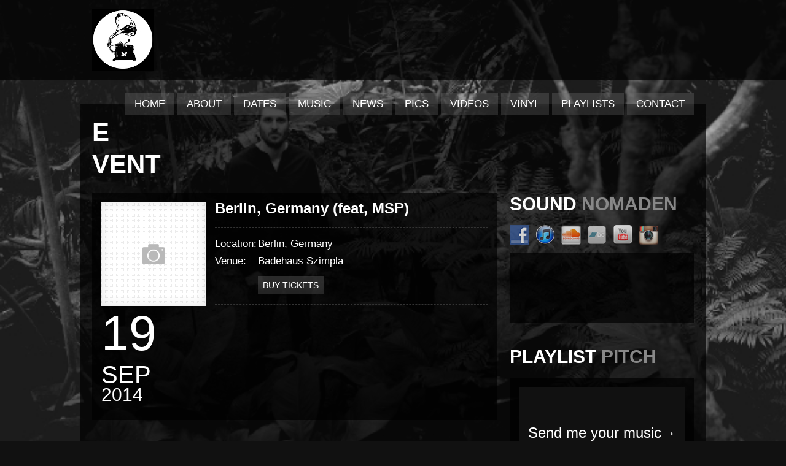

--- FILE ---
content_type: text/html; charset=UTF-8
request_url: https://soundnomaden.com/event/berlin-germany-3/
body_size: 7675
content:
<!DOCTYPE html>

<html xmlns="http://www.w3.org/1999/xhtml" lang="de">

<!-- ### BEGIN HEAD ####  -->
<head>

<!-- Meta -->
<meta http-equiv="Content-Type" content="text/html; charset=UTF-8" />

<!-- Title -->
<title>  Berlin, Germany (feat, MSP)  Sound Nomaden/Slow Nomaden &#8211; Deep House, Organic House, Downtempo, Chillout</title>

<!-- Favicon -->
<link rel="shortcut icon" href="http://soundnomaden.com/wp-content/themes/clubber/favicon.ico" />

<!-- Stylesheets -->
<link rel="stylesheet" href="http://fonts.googleapis.com/css?family=Titillium+Web" type="text/css" media="screen" />
<link rel="stylesheet" href="https://soundnomaden.com/wp-content/themes/clubber/style.css" type="text/css" media="screen" />
<link rel="stylesheet" href="https://soundnomaden.com/wp-content/themes/clubber/css/css_options.php" type="text/css" media="screen" />
<link rel="stylesheet" href="https://soundnomaden.com/wp-content/themes/clubber/css/dark.css" type="text/css" media="screen" />

<!-- Wordpress functions -->	
<meta name='robots' content='max-image-preview:large' />
	<style>img:is([sizes="auto" i], [sizes^="auto," i]) { contain-intrinsic-size: 3000px 1500px }</style>
	<link rel='dns-prefetch' href='//maps.googleapis.com' />
<script type="text/javascript">
/* <![CDATA[ */
window._wpemojiSettings = {"baseUrl":"https:\/\/s.w.org\/images\/core\/emoji\/16.0.1\/72x72\/","ext":".png","svgUrl":"https:\/\/s.w.org\/images\/core\/emoji\/16.0.1\/svg\/","svgExt":".svg","source":{"concatemoji":"https:\/\/soundnomaden.com\/wp-includes\/js\/wp-emoji-release.min.js?ver=6.8.3"}};
/*! This file is auto-generated */
!function(s,n){var o,i,e;function c(e){try{var t={supportTests:e,timestamp:(new Date).valueOf()};sessionStorage.setItem(o,JSON.stringify(t))}catch(e){}}function p(e,t,n){e.clearRect(0,0,e.canvas.width,e.canvas.height),e.fillText(t,0,0);var t=new Uint32Array(e.getImageData(0,0,e.canvas.width,e.canvas.height).data),a=(e.clearRect(0,0,e.canvas.width,e.canvas.height),e.fillText(n,0,0),new Uint32Array(e.getImageData(0,0,e.canvas.width,e.canvas.height).data));return t.every(function(e,t){return e===a[t]})}function u(e,t){e.clearRect(0,0,e.canvas.width,e.canvas.height),e.fillText(t,0,0);for(var n=e.getImageData(16,16,1,1),a=0;a<n.data.length;a++)if(0!==n.data[a])return!1;return!0}function f(e,t,n,a){switch(t){case"flag":return n(e,"\ud83c\udff3\ufe0f\u200d\u26a7\ufe0f","\ud83c\udff3\ufe0f\u200b\u26a7\ufe0f")?!1:!n(e,"\ud83c\udde8\ud83c\uddf6","\ud83c\udde8\u200b\ud83c\uddf6")&&!n(e,"\ud83c\udff4\udb40\udc67\udb40\udc62\udb40\udc65\udb40\udc6e\udb40\udc67\udb40\udc7f","\ud83c\udff4\u200b\udb40\udc67\u200b\udb40\udc62\u200b\udb40\udc65\u200b\udb40\udc6e\u200b\udb40\udc67\u200b\udb40\udc7f");case"emoji":return!a(e,"\ud83e\udedf")}return!1}function g(e,t,n,a){var r="undefined"!=typeof WorkerGlobalScope&&self instanceof WorkerGlobalScope?new OffscreenCanvas(300,150):s.createElement("canvas"),o=r.getContext("2d",{willReadFrequently:!0}),i=(o.textBaseline="top",o.font="600 32px Arial",{});return e.forEach(function(e){i[e]=t(o,e,n,a)}),i}function t(e){var t=s.createElement("script");t.src=e,t.defer=!0,s.head.appendChild(t)}"undefined"!=typeof Promise&&(o="wpEmojiSettingsSupports",i=["flag","emoji"],n.supports={everything:!0,everythingExceptFlag:!0},e=new Promise(function(e){s.addEventListener("DOMContentLoaded",e,{once:!0})}),new Promise(function(t){var n=function(){try{var e=JSON.parse(sessionStorage.getItem(o));if("object"==typeof e&&"number"==typeof e.timestamp&&(new Date).valueOf()<e.timestamp+604800&&"object"==typeof e.supportTests)return e.supportTests}catch(e){}return null}();if(!n){if("undefined"!=typeof Worker&&"undefined"!=typeof OffscreenCanvas&&"undefined"!=typeof URL&&URL.createObjectURL&&"undefined"!=typeof Blob)try{var e="postMessage("+g.toString()+"("+[JSON.stringify(i),f.toString(),p.toString(),u.toString()].join(",")+"));",a=new Blob([e],{type:"text/javascript"}),r=new Worker(URL.createObjectURL(a),{name:"wpTestEmojiSupports"});return void(r.onmessage=function(e){c(n=e.data),r.terminate(),t(n)})}catch(e){}c(n=g(i,f,p,u))}t(n)}).then(function(e){for(var t in e)n.supports[t]=e[t],n.supports.everything=n.supports.everything&&n.supports[t],"flag"!==t&&(n.supports.everythingExceptFlag=n.supports.everythingExceptFlag&&n.supports[t]);n.supports.everythingExceptFlag=n.supports.everythingExceptFlag&&!n.supports.flag,n.DOMReady=!1,n.readyCallback=function(){n.DOMReady=!0}}).then(function(){return e}).then(function(){var e;n.supports.everything||(n.readyCallback(),(e=n.source||{}).concatemoji?t(e.concatemoji):e.wpemoji&&e.twemoji&&(t(e.twemoji),t(e.wpemoji)))}))}((window,document),window._wpemojiSettings);
/* ]]> */
</script>
<link rel='stylesheet' id='prettyPhoto-css' href='https://soundnomaden.com/wp-content/themes/clubber/css/prettyPhoto.css?ver=6.8.3' type='text/css' media='all' />
<link rel='stylesheet' id='shortcodes-css' href='https://soundnomaden.com/wp-content/themes/clubber/css/shortcodes.css?ver=6.8.3' type='text/css' media='all' />
<style id='wp-emoji-styles-inline-css' type='text/css'>

	img.wp-smiley, img.emoji {
		display: inline !important;
		border: none !important;
		box-shadow: none !important;
		height: 1em !important;
		width: 1em !important;
		margin: 0 0.07em !important;
		vertical-align: -0.1em !important;
		background: none !important;
		padding: 0 !important;
	}
</style>
<link rel='stylesheet' id='wp-block-library-css' href='https://soundnomaden.com/wp-includes/css/dist/block-library/style.min.css?ver=6.8.3' type='text/css' media='all' />
<style id='classic-theme-styles-inline-css' type='text/css'>
/*! This file is auto-generated */
.wp-block-button__link{color:#fff;background-color:#32373c;border-radius:9999px;box-shadow:none;text-decoration:none;padding:calc(.667em + 2px) calc(1.333em + 2px);font-size:1.125em}.wp-block-file__button{background:#32373c;color:#fff;text-decoration:none}
</style>
<style id='global-styles-inline-css' type='text/css'>
:root{--wp--preset--aspect-ratio--square: 1;--wp--preset--aspect-ratio--4-3: 4/3;--wp--preset--aspect-ratio--3-4: 3/4;--wp--preset--aspect-ratio--3-2: 3/2;--wp--preset--aspect-ratio--2-3: 2/3;--wp--preset--aspect-ratio--16-9: 16/9;--wp--preset--aspect-ratio--9-16: 9/16;--wp--preset--color--black: #000000;--wp--preset--color--cyan-bluish-gray: #abb8c3;--wp--preset--color--white: #ffffff;--wp--preset--color--pale-pink: #f78da7;--wp--preset--color--vivid-red: #cf2e2e;--wp--preset--color--luminous-vivid-orange: #ff6900;--wp--preset--color--luminous-vivid-amber: #fcb900;--wp--preset--color--light-green-cyan: #7bdcb5;--wp--preset--color--vivid-green-cyan: #00d084;--wp--preset--color--pale-cyan-blue: #8ed1fc;--wp--preset--color--vivid-cyan-blue: #0693e3;--wp--preset--color--vivid-purple: #9b51e0;--wp--preset--gradient--vivid-cyan-blue-to-vivid-purple: linear-gradient(135deg,rgba(6,147,227,1) 0%,rgb(155,81,224) 100%);--wp--preset--gradient--light-green-cyan-to-vivid-green-cyan: linear-gradient(135deg,rgb(122,220,180) 0%,rgb(0,208,130) 100%);--wp--preset--gradient--luminous-vivid-amber-to-luminous-vivid-orange: linear-gradient(135deg,rgba(252,185,0,1) 0%,rgba(255,105,0,1) 100%);--wp--preset--gradient--luminous-vivid-orange-to-vivid-red: linear-gradient(135deg,rgba(255,105,0,1) 0%,rgb(207,46,46) 100%);--wp--preset--gradient--very-light-gray-to-cyan-bluish-gray: linear-gradient(135deg,rgb(238,238,238) 0%,rgb(169,184,195) 100%);--wp--preset--gradient--cool-to-warm-spectrum: linear-gradient(135deg,rgb(74,234,220) 0%,rgb(151,120,209) 20%,rgb(207,42,186) 40%,rgb(238,44,130) 60%,rgb(251,105,98) 80%,rgb(254,248,76) 100%);--wp--preset--gradient--blush-light-purple: linear-gradient(135deg,rgb(255,206,236) 0%,rgb(152,150,240) 100%);--wp--preset--gradient--blush-bordeaux: linear-gradient(135deg,rgb(254,205,165) 0%,rgb(254,45,45) 50%,rgb(107,0,62) 100%);--wp--preset--gradient--luminous-dusk: linear-gradient(135deg,rgb(255,203,112) 0%,rgb(199,81,192) 50%,rgb(65,88,208) 100%);--wp--preset--gradient--pale-ocean: linear-gradient(135deg,rgb(255,245,203) 0%,rgb(182,227,212) 50%,rgb(51,167,181) 100%);--wp--preset--gradient--electric-grass: linear-gradient(135deg,rgb(202,248,128) 0%,rgb(113,206,126) 100%);--wp--preset--gradient--midnight: linear-gradient(135deg,rgb(2,3,129) 0%,rgb(40,116,252) 100%);--wp--preset--font-size--small: 13px;--wp--preset--font-size--medium: 20px;--wp--preset--font-size--large: 36px;--wp--preset--font-size--x-large: 42px;--wp--preset--spacing--20: 0.44rem;--wp--preset--spacing--30: 0.67rem;--wp--preset--spacing--40: 1rem;--wp--preset--spacing--50: 1.5rem;--wp--preset--spacing--60: 2.25rem;--wp--preset--spacing--70: 3.38rem;--wp--preset--spacing--80: 5.06rem;--wp--preset--shadow--natural: 6px 6px 9px rgba(0, 0, 0, 0.2);--wp--preset--shadow--deep: 12px 12px 50px rgba(0, 0, 0, 0.4);--wp--preset--shadow--sharp: 6px 6px 0px rgba(0, 0, 0, 0.2);--wp--preset--shadow--outlined: 6px 6px 0px -3px rgba(255, 255, 255, 1), 6px 6px rgba(0, 0, 0, 1);--wp--preset--shadow--crisp: 6px 6px 0px rgba(0, 0, 0, 1);}:where(.is-layout-flex){gap: 0.5em;}:where(.is-layout-grid){gap: 0.5em;}body .is-layout-flex{display: flex;}.is-layout-flex{flex-wrap: wrap;align-items: center;}.is-layout-flex > :is(*, div){margin: 0;}body .is-layout-grid{display: grid;}.is-layout-grid > :is(*, div){margin: 0;}:where(.wp-block-columns.is-layout-flex){gap: 2em;}:where(.wp-block-columns.is-layout-grid){gap: 2em;}:where(.wp-block-post-template.is-layout-flex){gap: 1.25em;}:where(.wp-block-post-template.is-layout-grid){gap: 1.25em;}.has-black-color{color: var(--wp--preset--color--black) !important;}.has-cyan-bluish-gray-color{color: var(--wp--preset--color--cyan-bluish-gray) !important;}.has-white-color{color: var(--wp--preset--color--white) !important;}.has-pale-pink-color{color: var(--wp--preset--color--pale-pink) !important;}.has-vivid-red-color{color: var(--wp--preset--color--vivid-red) !important;}.has-luminous-vivid-orange-color{color: var(--wp--preset--color--luminous-vivid-orange) !important;}.has-luminous-vivid-amber-color{color: var(--wp--preset--color--luminous-vivid-amber) !important;}.has-light-green-cyan-color{color: var(--wp--preset--color--light-green-cyan) !important;}.has-vivid-green-cyan-color{color: var(--wp--preset--color--vivid-green-cyan) !important;}.has-pale-cyan-blue-color{color: var(--wp--preset--color--pale-cyan-blue) !important;}.has-vivid-cyan-blue-color{color: var(--wp--preset--color--vivid-cyan-blue) !important;}.has-vivid-purple-color{color: var(--wp--preset--color--vivid-purple) !important;}.has-black-background-color{background-color: var(--wp--preset--color--black) !important;}.has-cyan-bluish-gray-background-color{background-color: var(--wp--preset--color--cyan-bluish-gray) !important;}.has-white-background-color{background-color: var(--wp--preset--color--white) !important;}.has-pale-pink-background-color{background-color: var(--wp--preset--color--pale-pink) !important;}.has-vivid-red-background-color{background-color: var(--wp--preset--color--vivid-red) !important;}.has-luminous-vivid-orange-background-color{background-color: var(--wp--preset--color--luminous-vivid-orange) !important;}.has-luminous-vivid-amber-background-color{background-color: var(--wp--preset--color--luminous-vivid-amber) !important;}.has-light-green-cyan-background-color{background-color: var(--wp--preset--color--light-green-cyan) !important;}.has-vivid-green-cyan-background-color{background-color: var(--wp--preset--color--vivid-green-cyan) !important;}.has-pale-cyan-blue-background-color{background-color: var(--wp--preset--color--pale-cyan-blue) !important;}.has-vivid-cyan-blue-background-color{background-color: var(--wp--preset--color--vivid-cyan-blue) !important;}.has-vivid-purple-background-color{background-color: var(--wp--preset--color--vivid-purple) !important;}.has-black-border-color{border-color: var(--wp--preset--color--black) !important;}.has-cyan-bluish-gray-border-color{border-color: var(--wp--preset--color--cyan-bluish-gray) !important;}.has-white-border-color{border-color: var(--wp--preset--color--white) !important;}.has-pale-pink-border-color{border-color: var(--wp--preset--color--pale-pink) !important;}.has-vivid-red-border-color{border-color: var(--wp--preset--color--vivid-red) !important;}.has-luminous-vivid-orange-border-color{border-color: var(--wp--preset--color--luminous-vivid-orange) !important;}.has-luminous-vivid-amber-border-color{border-color: var(--wp--preset--color--luminous-vivid-amber) !important;}.has-light-green-cyan-border-color{border-color: var(--wp--preset--color--light-green-cyan) !important;}.has-vivid-green-cyan-border-color{border-color: var(--wp--preset--color--vivid-green-cyan) !important;}.has-pale-cyan-blue-border-color{border-color: var(--wp--preset--color--pale-cyan-blue) !important;}.has-vivid-cyan-blue-border-color{border-color: var(--wp--preset--color--vivid-cyan-blue) !important;}.has-vivid-purple-border-color{border-color: var(--wp--preset--color--vivid-purple) !important;}.has-vivid-cyan-blue-to-vivid-purple-gradient-background{background: var(--wp--preset--gradient--vivid-cyan-blue-to-vivid-purple) !important;}.has-light-green-cyan-to-vivid-green-cyan-gradient-background{background: var(--wp--preset--gradient--light-green-cyan-to-vivid-green-cyan) !important;}.has-luminous-vivid-amber-to-luminous-vivid-orange-gradient-background{background: var(--wp--preset--gradient--luminous-vivid-amber-to-luminous-vivid-orange) !important;}.has-luminous-vivid-orange-to-vivid-red-gradient-background{background: var(--wp--preset--gradient--luminous-vivid-orange-to-vivid-red) !important;}.has-very-light-gray-to-cyan-bluish-gray-gradient-background{background: var(--wp--preset--gradient--very-light-gray-to-cyan-bluish-gray) !important;}.has-cool-to-warm-spectrum-gradient-background{background: var(--wp--preset--gradient--cool-to-warm-spectrum) !important;}.has-blush-light-purple-gradient-background{background: var(--wp--preset--gradient--blush-light-purple) !important;}.has-blush-bordeaux-gradient-background{background: var(--wp--preset--gradient--blush-bordeaux) !important;}.has-luminous-dusk-gradient-background{background: var(--wp--preset--gradient--luminous-dusk) !important;}.has-pale-ocean-gradient-background{background: var(--wp--preset--gradient--pale-ocean) !important;}.has-electric-grass-gradient-background{background: var(--wp--preset--gradient--electric-grass) !important;}.has-midnight-gradient-background{background: var(--wp--preset--gradient--midnight) !important;}.has-small-font-size{font-size: var(--wp--preset--font-size--small) !important;}.has-medium-font-size{font-size: var(--wp--preset--font-size--medium) !important;}.has-large-font-size{font-size: var(--wp--preset--font-size--large) !important;}.has-x-large-font-size{font-size: var(--wp--preset--font-size--x-large) !important;}
:where(.wp-block-post-template.is-layout-flex){gap: 1.25em;}:where(.wp-block-post-template.is-layout-grid){gap: 1.25em;}
:where(.wp-block-columns.is-layout-flex){gap: 2em;}:where(.wp-block-columns.is-layout-grid){gap: 2em;}
:root :where(.wp-block-pullquote){font-size: 1.5em;line-height: 1.6;}
</style>
<link rel='stylesheet' id='social-widget-css' href='https://soundnomaden.com/wp-content/plugins/social-media-widget/social_widget.css?ver=6.8.3' type='text/css' media='all' />
<link rel='stylesheet' id='newsletter-css' href='https://soundnomaden.com/wp-content/plugins/newsletter/style.css?ver=9.0.7' type='text/css' media='all' />
<script type="text/javascript" src="https://soundnomaden.com/wp-includes/js/jquery/jquery.min.js?ver=3.7.1" id="jquery-core-js"></script>
<script type="text/javascript" src="https://soundnomaden.com/wp-includes/js/jquery/jquery-migrate.min.js?ver=3.4.1" id="jquery-migrate-js"></script>
<script type="text/javascript" src="https://soundnomaden.com/wp-content/themes/clubber/js/cycle.js?ver=6.8.3" id="cycle-js"></script>
<script type="text/javascript" src="https://soundnomaden.com/wp-content/themes/clubber/js/audioauto.js?ver=6.8.3" id="audioauto-js"></script>
<script type="text/javascript" src="https://soundnomaden.com/wp-content/themes/clubber/js/mosaic.js?ver=6.8.3" id="mosaic-js"></script>
<script type="text/javascript" src="https://soundnomaden.com/wp-content/themes/clubber/js/p.prettyPhoto.js?ver=6.8.3" id="prettyPhoto-js"></script>
<script type="text/javascript" src="https://soundnomaden.com/wp-content/themes/clubber/js/backstretch.js?ver=6.8.3" id="backstretch-js"></script>
<script type="text/javascript" src="https://soundnomaden.com/wp-content/themes/clubber/js/gmap.js?ver=6.8.3" id="gmap-js"></script>
<script type="text/javascript" src="https://soundnomaden.com/wp-content/themes/clubber/js/idTabs.js?ver=6.8.3" id="idTabs-js"></script>
<script type="text/javascript" src="https://soundnomaden.com/wp-content/themes/clubber/js/script.js?ver=6.8.3" id="script-js"></script>
<script type="text/javascript" src="https://soundnomaden.com/wp-content/themes/clubber/js/dark.js?ver=6.8.3" id="dark-js"></script>
<script type="text/javascript" src="http://maps.googleapis.com/maps/api/js?sensor=false&amp;ver=6.8.3" id="map-js"></script>
<script></script><link rel="https://api.w.org/" href="https://soundnomaden.com/wp-json/" /><link rel="EditURI" type="application/rsd+xml" title="RSD" href="https://soundnomaden.com/xmlrpc.php?rsd" />
<meta name="generator" content="WordPress 6.8.3" />
<link rel="canonical" href="https://soundnomaden.com/event/berlin-germany-3/" />
<link rel='shortlink' href='https://soundnomaden.com/?p=1150' />
<link rel="alternate" title="oEmbed (JSON)" type="application/json+oembed" href="https://soundnomaden.com/wp-json/oembed/1.0/embed?url=https%3A%2F%2Fsoundnomaden.com%2Fevent%2Fberlin-germany-3%2F" />
<link rel="alternate" title="oEmbed (XML)" type="text/xml+oembed" href="https://soundnomaden.com/wp-json/oembed/1.0/embed?url=https%3A%2F%2Fsoundnomaden.com%2Fevent%2Fberlin-germany-3%2F&#038;format=xml" />
<meta name="generator" content="Powered by WPBakery Page Builder - drag and drop page builder for WordPress."/>
<link rel="icon" href="https://soundnomaden.com/wp-content/uploads/2013/07/cropped-Grammophones-Cover-32x32.jpg" sizes="32x32" />
<link rel="icon" href="https://soundnomaden.com/wp-content/uploads/2013/07/cropped-Grammophones-Cover-192x192.jpg" sizes="192x192" />
<link rel="apple-touch-icon" href="https://soundnomaden.com/wp-content/uploads/2013/07/cropped-Grammophones-Cover-180x180.jpg" />
<meta name="msapplication-TileImage" content="https://soundnomaden.com/wp-content/uploads/2013/07/cropped-Grammophones-Cover-270x270.jpg" />
<noscript><style> .wpb_animate_when_almost_visible { opacity: 1; }</style></noscript>

     
</head>

<!-- Begin Body -->
<body  class="wp-singular event-template-default single single-event postid-1150 wp-theme-clubber wpb-js-composer js-comp-ver-8.7.2 vc_responsive"> 

<!-- Background Image -->
<script>
jQuery(document).ready(function($){
    $.backstretch("https://soundnomaden.com/wp-content/uploads/2013/07/Slow-Nomaden-Beatport-1.jpeg");
});
</script>

<!-- Header -->
<div id="header"> 			
  <div class="header-row fixed">		
    <div id="logo">					

      <a href="https://soundnomaden.com"><img src="http://soundnomaden.com/wp-content/uploads/2013/07/Homepage-Logo.jpg" alt="logo" /></a>    </div><!-- end #logo -->
	
    <div id="main">
      <div class="main-navigation">
				<div id="clubbmenu" class="menu-music-container"><ul id="menu-music" class="menu"><li id="menu-item-1775" class="menu-item menu-item-type-post_type menu-item-object-page menu-item-home"><a href="https://soundnomaden.com/">Home</a></li>
<li id="menu-item-1671" class="menu-item menu-item-type-post_type menu-item-object-page menu-item-has-children has-sub"><a href="https://soundnomaden.com/home/bio/">About</a>
<ul>
	<li id="menu-item-1687" class="menu-item menu-item-type-post_type menu-item-object-page"><a href="https://soundnomaden.com/home/bio/sound-nomaden/">Sound Nomaden</a></li>
	<li id="menu-item-1688" class="menu-item menu-item-type-post_type menu-item-object-page"><a href="https://soundnomaden.com/home/bio/slow-nomaden/">Slow Nomaden</a></li>
</ul>
</li>
<li id="menu-item-1837" class="menu-item menu-item-type-post_type menu-item-object-page menu-item-has-children has-sub"><a href="https://soundnomaden.com/home/dates-2/">Dates</a>
<ul>
	<li id="menu-item-1839" class="menu-item menu-item-type-post_type menu-item-object-page"><a href="https://soundnomaden.com/home/dates-2/soundnomaden/">Sound Nomaden</a></li>
	<li id="menu-item-1838" class="menu-item menu-item-type-post_type menu-item-object-page"><a href="https://soundnomaden.com/home/dates-2/slownomaden/">Slow Nomaden</a></li>
</ul>
</li>
<li id="menu-item-1853" class="menu-item menu-item-type-post_type menu-item-object-page menu-item-has-children has-sub"><a href="https://soundnomaden.com/home/music/">Music</a>
<ul>
	<li id="menu-item-1854" class="menu-item menu-item-type-post_type menu-item-object-page"><a href="https://soundnomaden.com/home/music/soundnomaden/">Sound Nomaden</a></li>
	<li id="menu-item-1855" class="menu-item menu-item-type-post_type menu-item-object-page"><a href="https://soundnomaden.com/home/music/slownomaden/">Slow Nomaden</a></li>
</ul>
</li>
<li id="menu-item-798" class="menu-item menu-item-type-post_type menu-item-object-page"><a href="https://soundnomaden.com/home/news/">News</a></li>
<li id="menu-item-360" class="menu-item menu-item-type-post_type menu-item-object-page menu-item-has-children has-sub"><a href="https://soundnomaden.com/home/pics/">Pics</a>
<ul>
	<li id="menu-item-1883" class="menu-item menu-item-type-post_type menu-item-object-page"><a href="https://soundnomaden.com/home/pics/sound-nomaden/">Sound Nomaden</a></li>
	<li id="menu-item-1882" class="menu-item menu-item-type-post_type menu-item-object-page"><a href="https://soundnomaden.com/home/pics/slow-nomaden/">Slow Nomaden</a></li>
</ul>
</li>
<li id="menu-item-356" class="menu-item menu-item-type-post_type menu-item-object-page"><a href="https://soundnomaden.com/home/videos/">Videos</a></li>
<li id="menu-item-1261" class="menu-item menu-item-type-post_type menu-item-object-page"><a href="https://soundnomaden.com/home/vinyl/">Vinyl</a></li>
<li id="menu-item-2306" class="menu-item menu-item-type-post_type menu-item-object-page"><a href="https://soundnomaden.com/home/playlists-2/">Playlists</a></li>
<li id="menu-item-1262" class="menu-item menu-item-type-post_type menu-item-object-page"><a href="https://soundnomaden.com/home/contact/">Contact</a></li>
</ul></div>	

      </div><!-- end .main-navigation -->			
    </div><!-- end #main -->
  </div><!-- end .header-row fixed -->           
</div><!-- end #header -->

<!-- Wrap -->
<div id="wrap">

<div id="content">

<div class="title-head"><h1>Event</h1></div>



<div class="sidebar-right">
  <div id="social-widget-3" class="widget list-nav Social_Widget">
    <div class="sidebarnav"><h3>Sound Nomaden</h3></div><div class="socialmedia-buttons smw_left"><a href="http://facebook.com/soundnomaden" rel="nofollow" target="_blank"><img width="32" height="32" src="https://soundnomaden.com/wp-content/plugins/social-media-widget/images/default/32/facebook.png" 
				alt="Follow Us on Facebook" 
				title="Follow Us on Facebook" style="opacity: 0.8; -moz-opacity: 0.8;" class="fade" /></a><a href="https://itunes.apple.com/de/artist/sound-nomaden/id416209711" rel="nofollow" target="_blank"><img width="32" height="32" src="https://soundnomaden.com/wp-content/plugins/social-media-widget/images/default/32/itunes.png" 
				alt="Follow Us on iTunes" 
				title="Follow Us on iTunes" style="opacity: 0.8; -moz-opacity: 0.8;" class="fade" /></a><a href="http://soundcloud.com/soundnomaden" rel="nofollow" target="_blank"><img width="32" height="32" src="https://soundnomaden.com/wp-content/plugins/social-media-widget/images/default/32/soundcloud.png" 
				alt="Follow Us on Soundcloud" 
				title="Follow Us on Soundcloud" style="opacity: 0.8; -moz-opacity: 0.8;" class="fade" /></a><a href="https://soundnomaden.bandcamp.com" rel="nofollow" target="_blank"><img width="32" height="32" src="https://soundnomaden.com/wp-content/plugins/social-media-widget/images/default/32/bandcamp.png" 
				alt="Follow Us on Bandcamp" 
				title="Follow Us on Bandcamp" style="opacity: 0.8; -moz-opacity: 0.8;" class="fade" /></a><a href="http://www.youtube.com/user/soundnomaden" rel="nofollow" target="_blank"><img width="32" height="32" src="https://soundnomaden.com/wp-content/plugins/social-media-widget/images/default/32/youtube.png" 
				alt="Follow Us on YouTube" 
				title="Follow Us on YouTube" style="opacity: 0.8; -moz-opacity: 0.8;" class="fade" /></a><a href="https://www.instagram.com/soundnomaden/" rel="nofollow" target="_blank"><img width="32" height="32" src="https://soundnomaden.com/wp-content/plugins/social-media-widget/images/default/32/instagram.png" 
				alt="Follow Us on Instagram" 
				title="Follow Us on Instagram" style="opacity: 0.8; -moz-opacity: 0.8;" class="fade" /></a></div>
  </div><br/>
  <div id="custom_html-3" class="widget_text widget list-nav widget_custom_html"><div class="textwidget custom-html-widget"><iframe src="https://open.spotify.com/embed/artist/1R4DbF6CAroRPIDBAkPIi0?utm_source=generator" width="100%" height="80" frameBorder="0" allowfullscreen="" allow="autoplay; clipboard-write; encrypted-media; fullscreen; picture-in-picture"></iframe></div>
  </div><br/>
  <div id="custom_html-11" class="widget_text widget list-nav widget_custom_html">
    <div class="sidebarnav"><h3>Playlist Pitch</h3></div><div class="textwidget custom-html-widget"><iframe src="https://www.submithub.com/widget.html?color=FFFFFF&background=111111&size=24px&text=Send me your music&blog=sound-nomaden&stats=true" frameborder="0" scrolling="no" width="100%" height="150px"></iframe></div>
  </div><br/>
  <div id="social-widget-5" class="widget list-nav Social_Widget">
    <div class="sidebarnav"><h3>Slow Nomaden</h3></div><div class="socialmedia-buttons smw_left"><a href="https://www.facebook.com/slownomaden" rel="nofollow" target="_blank"><img width="32" height="32" src="https://soundnomaden.com/wp-content/plugins/social-media-widget/images/default/32/facebook.png" 
				alt="Follow Us on Facebook" 
				title="Follow Us on Facebook" style="opacity: 0.8; -moz-opacity: 0.8;" class="fade" /></a><a href="https://www.youtube.com/@slownomaden" rel="nofollow" target="_blank"><img width="32" height="32" src="https://soundnomaden.com/wp-content/plugins/social-media-widget/images/default/32/youtube.png" 
				alt="Follow Us on YouTube" 
				title="Follow Us on YouTube" style="opacity: 0.8; -moz-opacity: 0.8;" class="fade" /></a><a href="https://itunes.apple.com/il/artist/slow-nomaden/1300533870" rel="nofollow" target="_blank"><img width="32" height="32" src="https://soundnomaden.com/wp-content/plugins/social-media-widget/images/default/32/itunes.png" 
				alt="Follow Us on iTunes" 
				title="Follow Us on iTunes" style="opacity: 0.8; -moz-opacity: 0.8;" class="fade" /></a><a href="https://soundcloud.com/slownomaden" rel="nofollow" target="_blank"><img width="32" height="32" src="https://soundnomaden.com/wp-content/plugins/social-media-widget/images/default/32/soundcloud.png" 
				alt="Follow Us on Soundcloud" 
				title="Follow Us on Soundcloud" style="opacity: 0.8; -moz-opacity: 0.8;" class="fade" /></a><a href="https://www.instagram.com/slownomaden/" rel="nofollow" target="_blank"><img width="32" height="32" src="https://soundnomaden.com/wp-content/plugins/social-media-widget/images/default/32/instagram.png" 
				alt="Follow Us on Instagram" 
				title="Follow Us on Instagram" style="opacity: 0.8; -moz-opacity: 0.8;" class="fade" /></a><a href="https://nuboheme.bandcamp.com" rel="nofollow" target="_blank"><img width="32" height="32" src="https://soundnomaden.com/wp-content/plugins/social-media-widget/images/default/32/bandcamp.png" 
				alt="Follow Us on Bandcamp" 
				title="Follow Us on Bandcamp" style="opacity: 0.8; -moz-opacity: 0.8;" class="fade" /></a></div>
  </div><br/>
  <div id="custom_html-5" class="widget_text widget list-nav widget_custom_html"><div class="textwidget custom-html-widget"><iframe src="https://open.spotify.com/embed/artist/4zygNhOWWhflJVjoHMul6K?utm_source=generator" width="100%" height="80" frameBorder="0" allowfullscreen="" allow="autoplay; clipboard-write; encrypted-media; fullscreen; picture-in-picture"></iframe></div>
  </div><br/>
  <div id="custom_html-9" class="widget_text widget list-nav widget_custom_html">
    <div class="sidebarnav"><h3>Playlist Pitch</h3></div><div class="textwidget custom-html-widget"><iframe src="https://www.submithub.com/widget.html?color=FFFFFF&background=111111&size=24px&text=Send me your music&blog=slow-nomaden&stats=true" frameborder="0" scrolling="no" width="100%" height="150px"></iframe></div>
  </div><br/>
  <div id="block-2" class="widget list-nav widget_block widget_text">
<p></p>

  </div><br/>
  <div id="social-widget-6" class="widget list-nav Social_Widget">
    <div class="sidebarnav"><h3>Emotn</h3></div><div class="socialmedia-buttons smw_left"><a href="https://www.facebook.com/emotnmusic" rel="nofollow" target="_blank"><img width="32" height="32" src="https://soundnomaden.com/wp-content/plugins/social-media-widget/images/default/32/facebook.png" 
				alt="Follow Us on Facebook" 
				title="Follow Us on Facebook" style="opacity: 0.8; -moz-opacity: 0.8;" class="fade" /></a><a href="https://www.instagram.com/emotnbeats/" rel="nofollow" target="_blank"><img width="32" height="32" src="https://soundnomaden.com/wp-content/plugins/social-media-widget/images/default/32/instagram.png" 
				alt="Follow Us on Instagram" 
				title="Follow Us on Instagram" style="opacity: 0.8; -moz-opacity: 0.8;" class="fade" /></a><a href="https://www.youtube.com/channel/UC8K0a5zuZL1z6iy8hzm1rjQ" rel="nofollow" target="_blank"><img width="32" height="32" src="https://soundnomaden.com/wp-content/plugins/social-media-widget/images/default/32/youtube.png" 
				alt="Follow Us on YouTube" 
				title="Follow Us on YouTube" style="opacity: 0.8; -moz-opacity: 0.8;" class="fade" /></a><a href="https://music.apple.com/de/artist/emotn/1560088152" rel="nofollow" target="_blank"><img width="32" height="32" src="https://soundnomaden.com/wp-content/plugins/social-media-widget/images/default/32/itunes.png" 
				alt="Follow Us on iTunes" 
				title="Follow Us on iTunes" style="opacity: 0.8; -moz-opacity: 0.8;" class="fade" /></a><a href="https://soundcloud.com/emotn" rel="nofollow" target="_blank"><img width="32" height="32" src="https://soundnomaden.com/wp-content/plugins/social-media-widget/images/default/32/soundcloud.png" 
				alt="Follow Us on Soundcloud" 
				title="Follow Us on Soundcloud" style="opacity: 0.8; -moz-opacity: 0.8;" class="fade" /></a></div>
  </div><br/>
  <div id="custom_html-10" class="widget_text widget list-nav widget_custom_html"><div class="textwidget custom-html-widget"><iframe src="https://open.spotify.com/embed/artist/4GQfIOOFhNf5ESVqTCCtOe?utm_source=generator" width="100%" height="80" frameBorder="0" allowfullscreen="" allow="autoplay; clipboard-write; encrypted-media; fullscreen; picture-in-picture"></iframe></div>
  </div><br/>
  <div id="blog-widget-3" class="widget list-nav blog_widget">
    <div class="sidebarnav"><h3>Recent Posts</h3></div>		
	
    <div class="widgets-col">
      <div class="blog-w">                                        
        <ul>          <li>
            <img width="60" height="60" src="https://soundnomaden.com/wp-content/uploads/2024/04/Facebook-Banner-French-Riviera-80x80.jpg" class="attachment-60x60 size-60x60 wp-post-image" alt="" decoding="async" srcset="https://soundnomaden.com/wp-content/uploads/2024/04/Facebook-Banner-French-Riviera-80x80.jpg 80w, https://soundnomaden.com/wp-content/uploads/2024/04/Facebook-Banner-French-Riviera-150x150.jpg 150w, https://soundnomaden.com/wp-content/uploads/2024/04/Facebook-Banner-French-Riviera-50x50.jpg 50w, https://soundnomaden.com/wp-content/uploads/2024/04/Facebook-Banner-French-Riviera-178x178.jpg 178w, https://soundnomaden.com/wp-content/uploads/2024/04/Facebook-Banner-French-Riviera-166x166.jpg 166w, https://soundnomaden.com/wp-content/uploads/2024/04/Facebook-Banner-French-Riviera-200x200.jpg 200w, https://soundnomaden.com/wp-content/uploads/2024/04/Facebook-Banner-French-Riviera-226x226.jpg 226w, https://soundnomaden.com/wp-content/uploads/2024/04/Facebook-Banner-French-Riviera-240x240.jpg 240w, https://soundnomaden.com/wp-content/uploads/2024/04/Facebook-Banner-French-Riviera-103x103.jpg 103w" sizes="(max-width: 60px) 100vw, 60px" />            <a href="https://soundnomaden.com/2024/04/sound-nomaden-french-riviera/" rel="bookmark" title="Sound Nomaden &#8211; French Riviera">Sound Nomaden &#8211; French Riviera</a>
            <div class="blog-w-data">April 19th, 2024</div>
          </li>	
          <li>
            <img width="60" height="60" src="https://soundnomaden.com/wp-content/uploads/2024/04/Facebook-Banner-Bonsai-80x80.jpg" class="attachment-60x60 size-60x60 wp-post-image" alt="" decoding="async" srcset="https://soundnomaden.com/wp-content/uploads/2024/04/Facebook-Banner-Bonsai-80x80.jpg 80w, https://soundnomaden.com/wp-content/uploads/2024/04/Facebook-Banner-Bonsai-150x150.jpg 150w, https://soundnomaden.com/wp-content/uploads/2024/04/Facebook-Banner-Bonsai-50x50.jpg 50w, https://soundnomaden.com/wp-content/uploads/2024/04/Facebook-Banner-Bonsai-178x178.jpg 178w, https://soundnomaden.com/wp-content/uploads/2024/04/Facebook-Banner-Bonsai-166x166.jpg 166w, https://soundnomaden.com/wp-content/uploads/2024/04/Facebook-Banner-Bonsai-200x200.jpg 200w, https://soundnomaden.com/wp-content/uploads/2024/04/Facebook-Banner-Bonsai-226x226.jpg 226w, https://soundnomaden.com/wp-content/uploads/2024/04/Facebook-Banner-Bonsai-240x240.jpg 240w, https://soundnomaden.com/wp-content/uploads/2024/04/Facebook-Banner-Bonsai-103x103.jpg 103w" sizes="(max-width: 60px) 100vw, 60px" />            <a href="https://soundnomaden.com/2024/04/slow-nomaden-bonsai/" rel="bookmark" title="Slow Nomaden &#8211; Bonsai">Slow Nomaden &#8211; Bonsai</a>
            <div class="blog-w-data">April 19th, 2024</div>
          </li>	
          <li>
            <img width="60" height="60" src="https://soundnomaden.com/wp-content/uploads/2024/03/Facebook-Banner-Mantra-80x80.jpg" class="attachment-60x60 size-60x60 wp-post-image" alt="" decoding="async" srcset="https://soundnomaden.com/wp-content/uploads/2024/03/Facebook-Banner-Mantra-80x80.jpg 80w, https://soundnomaden.com/wp-content/uploads/2024/03/Facebook-Banner-Mantra-150x150.jpg 150w, https://soundnomaden.com/wp-content/uploads/2024/03/Facebook-Banner-Mantra-50x50.jpg 50w, https://soundnomaden.com/wp-content/uploads/2024/03/Facebook-Banner-Mantra-178x178.jpg 178w, https://soundnomaden.com/wp-content/uploads/2024/03/Facebook-Banner-Mantra-166x166.jpg 166w, https://soundnomaden.com/wp-content/uploads/2024/03/Facebook-Banner-Mantra-200x200.jpg 200w, https://soundnomaden.com/wp-content/uploads/2024/03/Facebook-Banner-Mantra-226x226.jpg 226w, https://soundnomaden.com/wp-content/uploads/2024/03/Facebook-Banner-Mantra-240x240.jpg 240w, https://soundnomaden.com/wp-content/uploads/2024/03/Facebook-Banner-Mantra-103x103.jpg 103w" sizes="(max-width: 60px) 100vw, 60px" />            <a href="https://soundnomaden.com/2024/04/slow-nomaden-mantra/" rel="bookmark" title="Slow Nomaden &#8211; Mantra">Slow Nomaden &#8211; Mantra</a>
            <div class="blog-w-data">April 19th, 2024</div>
          </li>	
          <li>
            <img width="60" height="60" src="https://soundnomaden.com/wp-content/uploads/2024/02/Facebook-Banner-Moments-80x80.jpg" class="attachment-60x60 size-60x60 wp-post-image" alt="" decoding="async" srcset="https://soundnomaden.com/wp-content/uploads/2024/02/Facebook-Banner-Moments-80x80.jpg 80w, https://soundnomaden.com/wp-content/uploads/2024/02/Facebook-Banner-Moments-150x150.jpg 150w, https://soundnomaden.com/wp-content/uploads/2024/02/Facebook-Banner-Moments-50x50.jpg 50w, https://soundnomaden.com/wp-content/uploads/2024/02/Facebook-Banner-Moments-178x178.jpg 178w, https://soundnomaden.com/wp-content/uploads/2024/02/Facebook-Banner-Moments-166x166.jpg 166w, https://soundnomaden.com/wp-content/uploads/2024/02/Facebook-Banner-Moments-200x200.jpg 200w, https://soundnomaden.com/wp-content/uploads/2024/02/Facebook-Banner-Moments-226x226.jpg 226w, https://soundnomaden.com/wp-content/uploads/2024/02/Facebook-Banner-Moments-240x240.jpg 240w, https://soundnomaden.com/wp-content/uploads/2024/02/Facebook-Banner-Moments-103x103.jpg 103w" sizes="(max-width: 60px) 100vw, 60px" />            <a href="https://soundnomaden.com/2024/02/sound-nomaden-moments/" rel="bookmark" title="Sound Nomaden &#8211; Moments">Sound Nomaden &#8211; Moments</a>
            <div class="blog-w-data">Februar 29th, 2024</div>
          </li>	
          <li>
            <img width="60" height="60" src="https://soundnomaden.com/wp-content/uploads/2023/12/Facebook-Banner-Bird-Migration-80x80.jpg" class="attachment-60x60 size-60x60 wp-post-image" alt="" decoding="async" srcset="https://soundnomaden.com/wp-content/uploads/2023/12/Facebook-Banner-Bird-Migration-80x80.jpg 80w, https://soundnomaden.com/wp-content/uploads/2023/12/Facebook-Banner-Bird-Migration-150x150.jpg 150w, https://soundnomaden.com/wp-content/uploads/2023/12/Facebook-Banner-Bird-Migration-50x50.jpg 50w, https://soundnomaden.com/wp-content/uploads/2023/12/Facebook-Banner-Bird-Migration-178x178.jpg 178w, https://soundnomaden.com/wp-content/uploads/2023/12/Facebook-Banner-Bird-Migration-166x166.jpg 166w, https://soundnomaden.com/wp-content/uploads/2023/12/Facebook-Banner-Bird-Migration-200x200.jpg 200w, https://soundnomaden.com/wp-content/uploads/2023/12/Facebook-Banner-Bird-Migration-226x226.jpg 226w, https://soundnomaden.com/wp-content/uploads/2023/12/Facebook-Banner-Bird-Migration-240x240.jpg 240w, https://soundnomaden.com/wp-content/uploads/2023/12/Facebook-Banner-Bird-Migration-103x103.jpg 103w" sizes="(max-width: 60px) 100vw, 60px" />            <a href="https://soundnomaden.com/2024/01/sound-nomaden-bird-migration/" rel="bookmark" title="Sound Nomaden &#8211; Bird Migration">Sound Nomaden &#8211; Bird Migration</a>
            <div class="blog-w-data">Januar 20th, 2024</div>
          </li>	

        </ul>
      </div><!-- end .blog-w-->	
    </div><!-- .event-widgets-col-->
		
  </div><br/>
</div><!-- end .sidebar-right -->
<div class="fixed">
  <div class="single-col">					
  

    <div class="event-cover">
      <img src="https://soundnomaden.com/wp-content/themes/clubber/images/no-featured/event-single.png" alt="no image" />        
      <div class="event-single-data">
        <div class="event-single-day">19</div>
        <div class="event-single-month">Sep</div>
        <div class="event-single-year">2014</div>
      </div>            
    </div><!-- end .event-cover -->
    <div class="event-text">
      <h2 class="event-title">Berlin, Germany (feat, MSP)</h2>
        <ul class="event-meta">
          <li><span>Location:</span>Berlin, Germany</li>
          <li><span>Venue:</span>Badehaus Szimpla</li>
          <li><div class="event-tickets"><a href="" >Buy Tickets</a></div><!-- end #event-tickets --></li>
        </ul><!-- end ul.event-meta -->
                                            
    </div><!-- end .event-text -->       
  </div><!-- end .single-col -->
</div><!-- end .fixed -->
</div><!-- end #content -->
	
</div><!-- end #wrap -->

<!-- Footer -->
<div id="footer">
  <div class="footer-row fixed">
			
    <div class="footer-col">

      <div id="search-3" class="footer-widget widget_search">
        <h3>Search</h3><!-- searchform-->
<div>
         <form id="searchform" method="get" action="https://soundnomaden.com/">
                 <div>
                         <input type="text" name="s" id="searchinput" value="Search here ..." onblur="if (this.value == '') {this.value = 'Search here ...';}" onfocus="if (this.value == 'Search here ...') {this.value = '';}"/>
                         <input type="submit" class="button1" id="search-button" value="GO" />                         
                 </div>
         </form>
</div>

<div class="clear">
</div><!-- .clear-->
      </div>    
    </div><!-- end .footer-col -->
				
    <div class="footer-col">

      <div id="newsletterwidgetminimal-3" class="footer-widget widget_newsletterwidgetminimal">
        <h3>News Letter</h3><div class="tnp tnp-widget-minimal"><form class="tnp-form" action="https://soundnomaden.com/wp-admin/admin-ajax.php?action=tnp&na=s" method="post"><input type="hidden" name="nr" value="widget-minimal"/><input class="tnp-email" type="email" required name="ne" value="" placeholder="Email"><input class="tnp-submit" type="submit" value="Subscribe"></form></div>
      </div>    
    </div><!-- end .footer-col -->
				
    <div class="footer-col">

      <div id="custom_html-4" class="widget_text footer-widget widget_custom_html">
        <h3>Legal</h3><div class="textwidget custom-html-widget"><a href="http://soundnomaden.com/home/datenschutzerklaerung-data-protection/" target="_blank" rel="noopener">Datenschutzerklärung</a>
<p>
</p>
<a href="http://soundnomaden.com/home/impressum/" target="_blank" rel="noopener">Impressum</a></div>
      </div>    
    </div><!-- end .footer-col -->
				
    <div class="footer-col">

      <div id="text-11" class="footer-widget widget_text"><h3>Powered by</h3>			<div class="textwidget"><a href="http://www.fritz-kola.de/toene/"><img class="aligncenter" alt="" src="http://soundnomaden.com/wp-content/uploads/2016/05/fritz-kola_schwarz-e1464167675603.jpg" /></a></div>
		
      </div>    
    </div><!-- end .footer-col -->	
  </div><!-- end .footer-row fixed -->			
</div><!-- end #footer -->

<div class="footer-bottom"> 
  <div class="footer-row">
    <div class="footer-bottom-copyright">
&copy;
2026
Sound Nomaden/Slow Nomaden &#8211; Deep House, Organic House, Downtempo, Chillout. All Rights Reserved.
    </div><!-- end .footer-bottom-copyright -->
    <div class="footer-bottom-social">
      <ul id="footer-social">
        
        <li class="facebook footer-social"><a href="https://www.facebook.com/soundnomaden" target="_blank"></a></li>


        <li class="youtube footer-social"><a href="https://www.youtube.com/user/soundnomaden" target="_blank"></a></li>





        <li class="soundcloud footer-social"><a href="https://soundcloud.com/soundnomaden" target="_blank"></a></li>
      </ul>
    </div><!-- end .footer-bottom-social -->
  </div><!-- end .footer-row -->
</div><!-- end .footer-bottom -->


<script type="text/javascript">
jQuery(document).ready(function($){
   if (jQuery().prettyPhoto) {
      	    jQuery("a[data-rel^='prettyPhoto']").prettyPhoto({
            animation_speed: 'fast',
			autoplay_slideshow: false,
			slideshow: 5000,
			opacity: 0.80,
			show_title: true,
			allow_resize: true,
			default_width: 540,
			default_height: 344,
			counter_separator_label: '/',
			theme: 'pp_default',
			horizontal_padding: 20,
			autoplay: true,		
			ie6_fallback: true,
			social_tools: false,
		});
   }
   
   if (jQuery().prettyPhoto) {
      	    jQuery("a[data-rel^='prettyPhoto-widget']").prettyPhoto({
            animation_speed: 'fast',
			autoplay_slideshow: false,
			slideshow: 5000,
			opacity: 0.80,
			show_title: true,
			allow_resize: true,
			default_width: 540,
			default_height: 344,
			counter_separator_label: '/',
			theme: 'pp_default',
			horizontal_padding: 20,
			autoplay: true,		
			ie6_fallback: true,
			social_tools: false,
		});
   }
   
   });
</script> 

<script type="speculationrules">
{"prefetch":[{"source":"document","where":{"and":[{"href_matches":"\/*"},{"not":{"href_matches":["\/wp-*.php","\/wp-admin\/*","\/wp-content\/uploads\/*","\/wp-content\/*","\/wp-content\/plugins\/*","\/wp-content\/themes\/clubber\/*","\/*\\?(.+)"]}},{"not":{"selector_matches":"a[rel~=\"nofollow\"]"}},{"not":{"selector_matches":".no-prefetch, .no-prefetch a"}}]},"eagerness":"conservative"}]}
</script>
<script type="text/javascript" id="newsletter-js-extra">
/* <![CDATA[ */
var newsletter_data = {"action_url":"https:\/\/soundnomaden.com\/wp-admin\/admin-ajax.php"};
/* ]]> */
</script>
<script type="text/javascript" src="https://soundnomaden.com/wp-content/plugins/newsletter/main.js?ver=9.0.7" id="newsletter-js"></script>
<script></script>
</body>
</html>